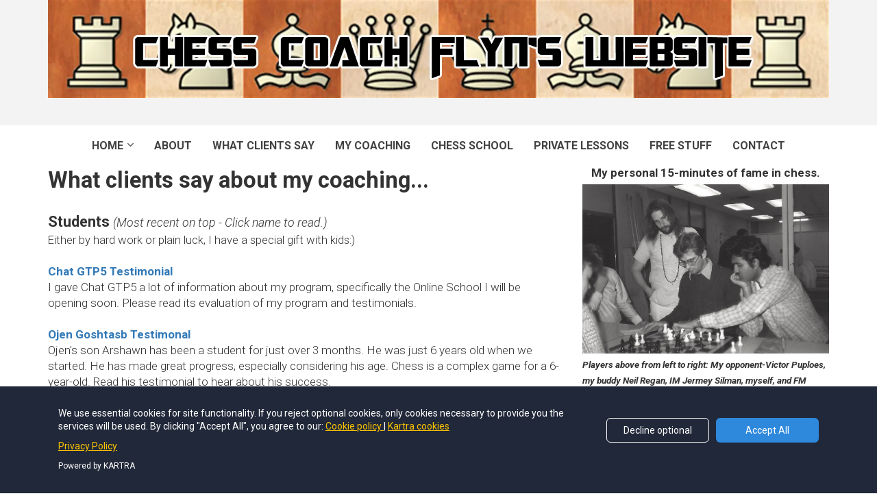

--- FILE ---
content_type: text/html; charset=UTF-8
request_url: https://www.chesscoachflyn.com/CCF-References?r_done=1
body_size: 6761
content:
<!DOCTYPE html>
<html lang="en">
<head>
    <meta charset="UTF-8">
    <title>Chess Coach Flyn&#039;s References Page</title>
    <meta name="description" content="References for Chess Coach Flyn&#039;s private chess lessons.">
	<meta name="keywords" content="Chess coaching, chess tutoring, chess resources, san jose area">
    <meta name="robots" content="index, follow">
    <link rel="shortcut icon" href="//d2uolguxr56s4e.cloudfront.net/img/shared/favicon.ico">
    <meta name="viewport" content="width=device-width, initial-scale=1.0">

    <meta name="author" content="Chess Coach Flyn">
    <meta property="og:title" content="">
    <meta property="og:description" content="">
    <meta property="og:image" content="">

    <!-- Font icons preconnect -->
    <link rel="preconnect" href="//app.kartra.com" crossorigin>
    <link rel="preconnect" href="//fonts.gstatic.com" crossorigin>
    <link rel="preconnect" href="//fonts.googleapis.com" crossorigin>
    <link rel="preconnect" href="//d2uolguxr56s4e.cloudfront.net" crossorigin>

    <link rel="dns-prefetch" href="//app.kartra.com">
    <link rel="dns-prefetch" href="//fonts.gstatic.com">
    <link rel="dns-prefetch" href="//fonts.googleapis.com">
    <link rel="dns-prefetch" href="//d2uolguxr56s4e.cloudfront.net">

    <!--
        Google fonts are computed and loaded on page build via save.js
        Individual stylesheets required are listed in /css/new/css/pages/skeleton.css
    -->

    <!--<link href="//d2uolguxr56s4e.cloudfront.net/internal/pages/css/skeleton.min.css" rel="stylesheet">-->
    <link type="text/css" rel="preload" href="https://fonts.googleapis.com/css?family=Roboto:300,300i,400,400i,600,600i,700,700i,900,900i|Lato:300,300i,400,400i,600,600i,700,700i,900,900i|Raleway:300,300i,400,400i,600,600i,700,700i,900,900i&display=swap" as="style" onload="this.onload=null;this.rel='stylesheet'"><link rel="stylesheet" href="//d2uolguxr56s4e.cloudfront.net/internal/pages/css/new_bootstrap.css">

    <link rel="preload" href="//d2uolguxr56s4e.cloudfront.net/internal/pages/css/kartra_components.css" as="style" onload="this.onload=null;this.rel='stylesheet'">
    <link rel="preload" href="//app.kartra.com/css/new/css/pages/font-awesome.css" as="style" onload="this.onload=null;this.rel='stylesheet'">

    <noscript>
        <link rel="stylesheet" href="//d2uolguxr56s4e.cloudfront.net/internal/pages/css/kartra_components.css">
        <link rel="stylesheet" href="//app.kartra.com/css/new/css/pages/font-awesome.css">
    <link type="text/css" rel="stylesheet" href="https://fonts.googleapis.com/css?family=Roboto:300,300i,400,400i,600,600i,700,700i,900,900i|Lato:300,300i,400,400i,600,600i,700,700i,900,900i|Raleway:300,300i,400,400i,600,600i,700,700i,900,900i&display=swap">
</noscript>
    
    <script>
        /*! loadCSS rel=preload polyfill. [c]2017 Filament Group, Inc. MIT License */
        (function(w){"use strict";if(!w.loadCSS){w.loadCSS=function(){}}var rp=loadCSS.relpreload={};rp.support=function(){var ret;try{ret=w.document.createElement("link").relList.supports("preload")}catch(e){ret=false}return function(){return ret}}();rp.bindMediaToggle=function(link){var finalMedia=link.media||"all";function enableStylesheet(){link.media=finalMedia}if(link.addEventListener){link.addEventListener("load",enableStylesheet)}else if(link.attachEvent){link.attachEvent("onload",enableStylesheet)}setTimeout(function(){link.rel="stylesheet";link.media="only x"});setTimeout(enableStylesheet,3e3)};rp.poly=function(){if(rp.support()){return}var links=w.document.getElementsByTagName("link");for(var i=0;i<links.length;i++){var link=links[i];if(link.rel==="preload"&&link.getAttribute("as")==="style"&&!link.getAttribute("data-loadcss")){link.setAttribute("data-loadcss",true);rp.bindMediaToggle(link)}}};if(!rp.support()){rp.poly();var run=w.setInterval(rp.poly,500);if(w.addEventListener){w.addEventListener("load",function(){rp.poly();w.clearInterval(run)})}else if(w.attachEvent){w.attachEvent("onload",function(){rp.poly();w.clearInterval(run)})}}if(typeof exports!=="undefined"){exports.loadCSS=loadCSS}else{w.loadCSS=loadCSS}})(typeof global!=="undefined"?global:this);

        window.global_id = 'V9ac6m5SKIXc';
        window.secure_base_url = '//app.kartra.com/';
    </script>
    
    <!--headerIncludes-->
    <style>
    .overlay_builder {
        position: relative;
    }

    .kartra_optin_footer-poweredby > p {
        font-size: 12px;
        line-height: 130%;
        font-weight: 300;
        color: #333;
        margin-top: 0px;
        margin-bottom: 0px;
    }

	body.modal-open{
		overflow:hidden;
		overflow-x:;
	}

    
	#page_background_color
	{
		background-color:#ffffff;
	}
	body
	{
		background-color:#ffffff;
		
	}
	

    [data-effect] {
        visibility: hidden;
    }
    
    </style>
    <script>
        var google_analytics = null;
        
    </script>
    <script src="/js/build/front/pages/skeleton-above.js"></script>
</head>
<body>

    <div style="height:0px;width:0px;opacity:0;position:fixed" class="js_kartra_trackable_object" data-kt-type="kartra_page_tracking" data-kt-value="V9ac6m5SKIXc" data-kt-owner="5pjez9r8">
    </div>
    <div id="page" class="page container-fluid">
        <div id="page_background_color" class="row"><div class="content content--popup-overflow-visible dark" style="background-color:rgba(243,243,243,1)" id="_hueirf28l">
        <div class="overflow_background_wrapper">
            <div class="background_changer"></div>
            <div class="background_changer_overlay"></div>
        </div>
        <nav class="navbar navbar-inverse navbar-light">
            <div class="navigation-element-wrapper">
                    <div class="container">
                        <div class="row" data-component="grid"><div class="col-md-12"><div class="js_kartra_component_holder"><div data-component="image" href="javascript: void(0);"><picture><source type="image/webp" data-srcset="//d11n7da8rpqbjy.cloudfront.net/telesalesguru/27458323_1671337294sNSfpcom-logo_bg_copy.webp"></source><source type="image/png" data-srcset="//d11n7da8rpqbjy.cloudfront.net/telesalesguru/27458323_1671337294sNSfpcom-logo_bg_copy.png"></source><img class="kartra_image kartra_image--full pull-center background_changer--blur0" src="[data-uri]" onerror="this.onerror=null;this.src='//d2uolguxr56s4e.cloudfront.net/img/kartrapages/placeholder.jpg';" alt="" style="border-color: rgb(51, 51, 51); border-style: none; border-width: 0px; margin: 0px auto; opacity: 1;" data-original="//d11n7da8rpqbjy.cloudfront.net/telesalesguru/27458323_1671337294sNSfpcom-logo_bg_copy.png"></picture></div></div></div></div>
<div class="navbar-header navbar-header--center navbar-header-elem-col navbar-header--md-sm-padding-top-bottom-extra-small">
                            <div class="navbar-logo--top-center navbar-logo--xs-flex-1">
                                
                            </div>
                            <button type="button" class="navbar-toggle collapsed" data-toggle="collapse" data-target="#navbar_3E8GvutEVI" aria-expanded="false" aria-controls="navbar">
                                <span class="sr-only">Toggle navigation</span>
                                <span class="icon-bar"></span>
                                <span class="icon-bar"></span>
                                <span class="icon-bar"></span>
                            </button>
                        </div>
                    </div>
            </div>
            <div class="navigation-element-wrapper">
                <div style="background-color: rgb(255,255,255);" class="background-item"></div>
                <div class="container nav-elem-wrapper">
                    <div id="navbar_3E8GvutEVI" class="navbar-collapse collapse nav-elem-col navbar-collapse--md-sm-padding-top-big-tiny navbar-collapse--md-sm-padding-bottom-tiny navbar-collapse--md-sm-padding-left-right-none js_kartra_component_holder">
                        <div class="navbar-collapse__inner navbar-collapse__inner--sm-padding-top-big-tiny navbar-collapse__inner--sm-padding-bottom-tiny navbar-collapse__inner--md-sm-vertical-center navbar-collapse__inner--md-sm-justify-content-center js_kartra_component_holder js_kartra_component_holder--height-auto">
                            <ul class="nav navbar-nav nav--md-single-col navbar-nav--bottom-border-menu">
                                <li class="propClone dropdown">
                                    <a class="nav__link--padding-top-bottom-extra-tiny nav__link--rounded-none nav__link--xs-margin-top-bottom-none nav__link--border-bottom-royal-blue nav__link--padding-left-right-none nav__link--md-margin-left-right-15px nav__link--style-dark nav__link--style-two toggle_submenu" href="javascript: void(0);" data-color="rgb(66, 66, 66)" data-frame-id="_hueirf28l" onmouseover="this.style.color='rgb(66, 66, 66)';this.style.borderColor='rgb(66, 66, 66)'" onmouseout="this.style.color='rgb(66, 66, 66)';this.style.borderColor='transparent'" style="color: rgb(66, 66, 66); font-weight: 700; font-family: Roboto; border-color: transparent;" aria-expanded="false" data-toggle="dropdown" target="_parent">HOME</a><ul class="dropdown-menu menu_dropdown-menu" style="background-color: rgb(51, 51, 51);">
<li><a class="toggle_page" href="https://app.kartra.com/redirect_to/?asset=page&amp;id=mQdk21UiqJXc" data-project-id="5" data-page-id="126" data-frame-id="_hueirf28l" target="_parent">Home</a></li>
<li><a class="toggle_page" href="https://app.kartra.com/redirect_to/?asset=page&amp;id=XoipWjeImRdT" data-project-id="5" data-page-id="135" data-frame-id="_hueirf28l" target="_parent">Privacy Policy</a></li>
<li><a class="toggle_page" href="https://app.kartra.com/redirect_to/?asset=page&amp;id=DBx6R4NIE5dT" data-project-id="5" data-page-id="136" data-frame-id="_hueirf28l" target="_parent">Terms of Service</a></li>
</ul>
                                </li>
                                <li class="propClone">
                                    <a class="nav__link--padding-top-bottom-extra-tiny nav__link--rounded-none nav__link--xs-margin-top-bottom-none nav__link--border-bottom-royal-blue nav__link--padding-left-right-none nav__link--md-margin-left-right-15px nav__link--style-dark nav__link--style-two" href="javascript: void(0);" data-color="rgb(66, 66, 66)" data-frame-id="_hueirf28l" onmouseover="this.style.color='rgb(66, 66, 66)';this.style.borderColor='rgb(66, 66, 66)'" onmouseout="this.style.color='rgb(66, 66, 66)';this.style.borderColor='transparent'" style="color: rgb(66, 66, 66); font-weight: 700; font-family: Roboto; border-color: transparent;" aria-expanded="false" target="_parent">ABOUT</a>
                                </li>
                                <li class="propClone">
                                    <a class="nav__link--padding-top-bottom-extra-tiny nav__link--rounded-none nav__link--xs-margin-top-bottom-none nav__link--border-bottom-royal-blue nav__link--padding-left-right-none nav__link--md-margin-left-right-15px nav__link--style-dark nav__link--style-two toggle_pagelink" href="https://app.kartra.com/redirect_to/?asset=page&amp;id=V9ac6m5SKIXc" data-color="rgb(66, 66, 66)" data-frame-id="_hueirf28l" onmouseover="this.style.color='rgb(66, 66, 66)';this.style.borderColor='rgb(66, 66, 66)'" onmouseout="this.style.color='rgb(66, 66, 66)';this.style.borderColor='transparent'" style="color: rgb(66, 66, 66); font-weight: 700; font-family: Roboto; border-color: transparent;" data-project-id="5" data-page-id="168" target="_parent">WHAT CLIENTS SAY</a>
                                </li>
<li class="propClone">
                                    <a class="nav__link--padding-top-bottom-extra-tiny nav__link--rounded-none nav__link--xs-margin-top-bottom-none nav__link--border-bottom-royal-blue nav__link--padding-left-right-none nav__link--md-margin-left-right-15px nav__link--style-dark nav__link--style-two toggle_pagelink" href="https://app.kartra.com/redirect_to/?asset=page&amp;id=lKW7Tiub3P9c" data-color="rgb(66, 66, 66)" data-frame-id="_hueirf28l" onmouseover="this.style.color='rgb(66, 66, 66)';this.style.borderColor='rgb(66, 66, 66)'" onmouseout="this.style.color='rgb(66, 66, 66)';this.style.borderColor='transparent'" style="color: rgb(66, 66, 66); border-color: transparent; font-weight: 700; font-family: Roboto;" data-project-id="5" data-page-id="130" target="_parent">MY COACHING</a>
                                </li>
                                <li class="propClone">
                                    <a class="nav__link--padding-top-bottom-extra-tiny nav__link--rounded-none nav__link--xs-margin-top-bottom-none nav__link--border-bottom-royal-blue nav__link--padding-left-right-none nav__link--md-margin-left-right-15px nav__link--style-dark nav__link--style-two toggle_pagelink" href="https://app.kartra.com/redirect_to/?asset=page&amp;id=jneog8csSboQ" data-color="rgb(66, 66, 66)" data-frame-id="_hueirf28l" onmouseover="this.style.color='rgb(66, 66, 66)';this.style.borderColor='rgb(66, 66, 66)'" onmouseout="this.style.color='rgb(66, 66, 66)';this.style.borderColor='transparent'" style="color: rgb(66, 66, 66); font-weight: 700; font-family: Roboto; border-color: transparent;" data-project-id="5" data-page-id="146" target="_parent">CHESS SCHOOL</a>
                                </li>
                                <li class="propClone">
                                    <a class="nav__link--padding-top-bottom-extra-tiny nav__link--rounded-none nav__link--xs-margin-top-bottom-none nav__link--border-bottom-royal-blue nav__link--padding-left-right-none nav__link--md-margin-left-right-15px nav__link--style-dark nav__link--style-two toggle_pagelink" href="https://app.kartra.com/redirect_to/?asset=page&amp;id=lKW7Tiub3P9c" data-color="rgb(66, 66, 66)" data-frame-id="_hueirf28l" onmouseover="this.style.color='rgb(66, 66, 66)';this.style.borderColor='rgb(66, 66, 66)'" onmouseout="this.style.color='rgb(66, 66, 66)';this.style.borderColor='transparent'" style="color: rgb(66, 66, 66); font-weight: 700; font-family: Roboto; border-color: transparent;" data-project-id="5" data-page-id="130" target="_parent">PRIVATE LESSONS</a>
                                </li>
                                <li class="propClone">
                                    <a class="nav__link--padding-top-bottom-extra-tiny nav__link--rounded-none nav__link--xs-margin-top-bottom-none nav__link--border-bottom-royal-blue nav__link--padding-left-right-none nav__link--md-margin-left-right-15px nav__link--style-dark nav__link--style-two toggle_pagelink" href="https://app.kartra.com/redirect_to/?asset=page&amp;id=6xwZlA9Iqf9c" data-color="rgb(66, 66, 66)" data-frame-id="_hueirf28l" onmouseover="this.style.color='rgb(66, 66, 66)';this.style.borderColor='rgb(66, 66, 66)'" onmouseout="this.style.color='rgb(66, 66, 66)';this.style.borderColor='transparent'" style="color: rgb(66, 66, 66); font-weight: 700; font-family: Roboto; border-color: transparent;" data-project-id="5" data-page-id="164" target="_parent">FREE STUFF</a>
                                </li>
<li class="propClone">
                                    <a class="nav__link--padding-top-bottom-extra-tiny nav__link--rounded-none nav__link--xs-margin-top-bottom-none nav__link--border-bottom-royal-blue nav__link--padding-left-right-none nav__link--md-margin-left-right-15px nav__link--style-dark nav__link--style-two toggle_pagelink" href="https://app.kartra.com/redirect_to/?asset=page&amp;id=wBu3fmt15KdT" data-color="rgb(66, 66, 66)" data-frame-id="_hueirf28l" style="color: rgb(66, 66, 66); font-weight: 700; font-family: Roboto; border-color: transparent;" onmouseover="this.style.color='rgb(65, 67, 71)';this.style.borderColor='rgb(65, 67, 71)'" onmouseout="this.style.color='rgb(66, 66, 66)';this.style.borderColor='transparent'" data-project-id="5" data-page-id="129" target="_parent">CONTACT</a>
                                </li>
                            </ul>
                        </div>
                    </div>
<div class="row" data-component="grid">
<div class="col-md-8"><div class="js_kartra_component_holder"><div data-component="text" id="a9VljsEM8Z"><div class="kartra_text" style="position: relative;" aria-controls="cke_1973" aria-activedescendant="" aria-autocomplete="list" aria-expanded="false">
<p style="font-size:1.2rem;"><span style="font-size:1.20rem;"><strong>What clients say about my coaching...</strong></span></p>
<p style="font-size:0.8rem;"> </p>
<p><span style="font-size:0.8rem;"><span><strong>Students </strong></span></span><span style="font-size:0.65rem;"><i><span>(Most recent on top - Click name to read.)</span></i></span></p>
<p><span style="font-size:16.64px;">Either by hard work or plain luck, I have a special gift with kids:)</span></p>
<p> </p>
<p><a href="https://www.chesscoachflyn.com/ChatGTP5-Testimonial" target="_parent"><strong>Chat GTP5 Testimonial</strong></a></p>
<p>I gave Chat GTP5 a lot of information about my program, specifically the Online School I will be opening soon. Please read its evaluation of my program and testimonials.</p>
<p> </p>
<p><a href="http://www.chesscoachflyn.com/Ojen-Goshtasb-Testimonial" data-frame-id="_hueirf28l" class="" target="_parent"><span><strong>Ojen Goshtasb Testimonal</strong></span></a></p>
<p><span>Ojen's son Arshawn has been a student for just over 3 months. He was just 6 years old when we started. He has made great progress, especially considering his age. Chess is a complex game for a 6-year-old. Read his testimonial to hear about his success.</span></p>
<p> </p>
<p> </p>
<p><a href="https://www.chesscoachflyn.com/Pryia-Devanand" data-frame-id="_hueirf28l" target="_parent"><span style="color:#3498db;"><span><strong>Pryia Devanand</strong></span></span></a></p>
<p>Pryia's son Aditya is one of my newest students. He just won a major Bay Area Chess event. Click to read her testimonial on his success.</p>
<p> </p>
<p><a href="http://www.chesscoachflyn.com/Sheela-Surisetty-Testimonial" data-frame-id="_hueirf28l" target="_parent"><span style="color:#3498db;"><span><strong>Sheela Surisetty</strong></span></span></a></p>
<p><span>Sheela found me on Thumbtack. We had a great conversation that led to me doing a lesson and becoming her daughter's coach. She's one of the most exciting students I've ever had, very motivated. The story of the lessons is also amazing. See the link to that story in the testimonial.</span></p>
<p> </p>
<p><span style="color:rgb(231,76,60);"><i><span>Sorry, but you must see this...</span></i></span></p>
<p style="font-size:0.65rem;"><a href="https://www.chesscoachflyn.com/Aarichisha-Testimonial" data-frame-id="_hueirf28l" target="_parent"><span style="color:rgb(52,152,219);font-size:0.65rem;"><strong>Aarichisha Surisetty's (Age 7)</strong></span></a></p>
<p style="font-size:0.65rem;">This is her unsolicited testimonial. I have never received a testimonial from one of my young students. You have to see it.</p>
<p> </p>
<p><a href="https://www.chesscoachflyn.com/Alex-Wu-Testimonial" data-frame-id="_hueirf28l" target="_parent"><span style="color:#3498db;"><span><strong>Alex Wu</strong></span></span></a></p>
<p>Alex's daughter had attended one of my after-school chess programs and really enjoyed it. He decided to have me coach her privately.</p>
<p> </p>
<p style="font-size:0.65rem;"><a href="https://www.chesscoachflyn.com/Wang-Testimonial" data-frame-id="_hueirf28l" target="_parent"><span style="color:rgb(52,152,219);font-size:0.65rem;"><strong>Qiu Wang</strong></span></a><br><span style="font-size:0.65rem;">This was a brother &amp; sister who didn't know how to play when we started.</span></p>
<p style="font-size:0.65rem;"> </p>
<p style="font-size:0.65rem;"><a href="https://www.chesscoachflyn.com/Chapmam-Testimonial" data-frame-id="_hueirf28l" target="_parent"><span style="font-size:0.65rem;"><strong>Dan Chapman</strong></span></a><br><span style="font-size:0.65rem;">Dan's son was one of the most talented students in my after-school chess classes.</span></p>
<p style="font-size:0.65rem;"> </p>
<p style="font-size:0.65rem;"><a href="https://www.chesscoachflyn.com/Gupta-Testimonial" data-frame-id="_hueirf28l" target="_parent"><span style="font-size:0.65rem;"><strong>Pritee Gupta</strong></span></a><br><span style="font-size:0.65rem;">Pritee was an employee at Kids to Pros (below) that hired me to develop their after-school program. Her daughter was interested in chess, so I gave her a lesson there, which led to private lessons.</span></p>
<p style="font-size:0.65rem;"> </p>
<p><span style="font-size:0.80rem;"><span><strong>Professional (schools, coaches, etc.)</strong></span></span></p>
<p> </p>
<p><a href="https://www.chesscoachflyn.com/NORCAL-House-of-Chess-Testimonial" data-frame-id="_hueirf28l" target="_parent"><span style="color:rgb(52,152,219);"><span><strong>Ted Castro</strong></span></span></a> (Owner of NorCal House of Chess - chess school)</p>
<p><br><a href="http://www.chesscoachflyn.com/KTP-Testimonial" data-frame-id="_hueirf28l" target="_parent"><span><strong>Kids To Pros</strong></span></a><span><strong> (After-school chess program company)</strong></span></p>
<p>I taught K6 after-school classes for them for a year before they hired me as Chess Program Director.</p>
<p> </p>
<p><a href="http://www.chesscoachflyn.com/Rick-Wolfrom-Testimonial" data-frame-id="_hueirf28l" target="_parent"><span><strong>Rick Wolfrom</strong></span></a> (<span><strong>Ches Instructor</strong></span>)</p>
<p><span>Rick was the lead teacher in a large class with 3 instructors, of which I was one. </span></p>
<p style="font-size:1.4rem;text-align:center;"> </p>
<p style="font-size:1.4rem;text-align:center;"><span style="font-size:1.40rem;">* * * *</span></p>
<p style="font-size:0.65rem;"><span style="font-size:0.65rem;">I have taught after-school chess for numerous schools since 2013. Additionally, I worked for 3 months building and directing the chess program at Kids to Pros.</span></p>
<p style="font-size:0.65rem;"> </p>
<p style="font-size:0.65rem;"><span style="font-size:0.65rem;">Additionally, if you go to my </span><a href="http://www.linkedin.com/in/flynpenoyer" data-frame-id="_hueirf28l" target="_parent"><span style="font-size:0.65rem;"><strong>LinkedIn Profile</strong></span></a><span style="font-size:0.65rem;"> you will find many professional testimonials re my teaching and coaching skills as a sales trainer for over 30 years. I have hundreds of hours of professional education in accelerated learning, study technology, professional presenting, and courseware development.</span></p>
</div></div></div></div>
<div class="col-md-4"><div class="js_kartra_component_holder">
<div data-component="text"><div class="kartra_text" style="position: relative;" aria-controls="cke_38225" aria-activedescendant="" aria-autocomplete="list" aria-expanded="false">
<p style="text-align: center;"><strong>My personal 15-minutes of fame in chess.</strong></p>
</div></div>
<div data-component="image" href="javascript: void(0);"><picture><source type="image/webp" data-srcset="//d11n7da8rpqbjy.cloudfront.net/telesalesguru/27458343_16713778884MQFlyn-Horace_Mann_School_Tourney.webp"></source><source type="image/jpeg" data-srcset="//d11n7da8rpqbjy.cloudfront.net/telesalesguru/27458343_16713778884MQFlyn-Horace_Mann_School_Tourney.jpg"></source><img class="kartra_image kartra_image--full pull-left background_changer--blur0" src="[data-uri]" onerror="this.onerror=null;this.src='//d2uolguxr56s4e.cloudfront.net/img/kartrapages/placeholder.jpg';" alt="" style="border-color: rgb(51, 51, 51); border-style: none; border-width: 0px; margin: -15px 0px 5px; opacity: 1;" data-original="//d11n7da8rpqbjy.cloudfront.net/telesalesguru/27458343_16713778884MQFlyn-Horace_Mann_School_Tourney.jpg"></picture></div>
<div data-component="text"><div class="kartra_text" style="position: relative;" aria-controls="cke_38760" aria-activedescendant="" aria-autocomplete="list" aria-expanded="false">
<p style="font-size: 0.5rem;"><strong><em><span style="font-size: 0.5rem;"><span style="font-size: 0.5rem;">Players above from left to right: My opponent-Victor Puploes, my buddy Neil Regan, IM Jermey Silman, myself, and FM Richard Lobo</span></span></em></strong></p>

<p style="font-size: 0.5rem; text-align: center;"><strong><span style="font-size: 0.5rem;"><span style="font-size: 0.5rem;">* * *</span></span></strong></p>

<p style="font-size: 0.5rem;"><span style="font-size:0.50rem;">In 1980 I played in an open tournament, beating a 2300 master in the last round to tie for second place in the tournament. I tied with three 2400 players, International Master (IM) Silman and Federation Master (FM) Lobo. I don't remember who the third player was.</span></p>

<p style="font-size: 0.5rem;"><span style="font-size:0.50rem;">I was very fortunate to have had my coach take this picture of the post-game analysis.</span></p>
</div></div>
</div></div>
</div>
                    <!--/.nav-collapse -->
                </div>
            </div>
        </nav>
    </div></div>
    </div>
<!-- /#page -->
    <div style="height:0px;width:0px;opacity:0;position:fixed">
        
    </div>
    <div style="height:0px;width:0px;opacity:0;position:fixed">
        
    </div>

    <!-- Load JS here for greater good =============================-->
    <script src="/js/build/front/pages/skeleton-immediate.js"></script>
    <script src="/js/build/front/pages/skeleton-below.js" async defer></script>
    <script src="//app.kartra.com/resources/js/analytics/5pjez9r8" async defer></script>
    <script src="//app.kartra.com/resources/js/page_check?page_id=V9ac6m5SKIXc" async defer></script>
    <script>
    if (typeof window['jQuery'] !== 'undefined') {
        window.jsVars = {"vendor_time_format":"12h","subaccountAccess":true,"page_title":"Chess Coach Flyn's References Page","page_description":"References for Chess Coach Flyn's private chess lessons.","page_keywords":"Chess coaching, chess tutoring, chess resources, san jose area","page_robots":"index, follow","secure_base_url":"\/\/app.kartra.com\/","global_id":"V9ac6m5SKIXc"};
        window.global_id = 'V9ac6m5SKIXc';
        window.secure_base_url = '//app.kartra.com/';

        window.parent.postMessage({
            title: window.jsVars.page_title,
            description: window.jsVars.page_description,
            keywords: window.jsVars.page_keywords,
            robots: window.jsVars.page_robots,
            domain: 'app.kartra.com'
        }, '*');

        // trigger the analytics on modal shown
        jQuery(window).on('shown.bs.modal', function(e) {
            if (typeof e.target !== 'undefined') {
                var modalClass = e.target.className;
                if (modalClass !== '') {
                    var modalElements = document.getElementsByClassName(modalClass);
                    if (typeof modalElements[0] !== 'undefined') {
                        var event = new Event('kartra_show_hidden_asset');
                        modalElements[0].dispatchEvent(event);
                    }
                }
            }
        });

        if( typeof Porthole !== 'undefined' ) {
            //domainn is a separate variable to domain
            windowProxy= new Porthole.WindowProxy('//telesalesguru.kartra.com/front/deal/proxy');
        }
    }
    </script>
    <footer>
        <div style="height:0px;width:0px;opacity:0;position:fixed">
            
        </div>
    </footer>
    <!-- GDPR cookie BANNER -->
<div class="gdpr_flapjack_banner js_gdpr_flapjack_banner lang-var-{language_code}" style="display: none;">
    <button type="button" class="gdpr-uncollapse-button js_show_gdpr_banner">
        {:lang_general_banner_cookies}
    </button>
    <div class="container">
        <div class="row">
            <div class="col-12">
                <div class="grid-gdpr-banner">
                    <div>
                        <div class="js_gdrp_cookie_banner_text gdpr-text">
                            <div>
                                <div>
                                    {:lang_general_banner_cookie_disclaimer}
                                    <div class="gdpr-links">
                                        <a href="https://home.kartra.com/privacypolicy" target="_blank" class="">
                                            {:lang_general_banner_cookie_cookie}
                                        </a>
                                        <span></span>
                                        <a href="https://kartra.com/privacy-policy/" target="_blank" class="">
                                            {:lang_general_banner_kartra_cookie}
                                        </a>
                                    </div>
                                </div>
                                <div class="gdpr_link_wrapper">
                                    <a href="https://home.kartra.com/privacypolicy" target="_blank" class="js_gdpr_button">
                                        {:lang_general_banner_cookie_privacy}
                                    </a>
                                </div>
                            </div>
                        </div>
                    </div>
                    <div class="gdpr_button_block">
                        <div>
                            <button class="gdpr_decline_optional js_gdpr_accept" type="button" data-accept="required" data-type="kartra_page" data-type-id="168" data-type-owner="5pjez9r8">
                                {:lang_general_banner_cookie_only_essential}
                            </button>
                        </div>
                        <div>
                            <button class="gdpr_accept_all js_gdpr_accept" type="button" data-accept="all" data-type="kartra_page" data-type-id="168" data-type-owner="5pjez9r8">
                                {:lang_general_banner_cookie_accept_all}
                            </button>
                        </div>
                    </div>
                    <div class="powered-by-text">
                        {:lang_general_powered_by} KARTRA
                    </div>
                </div>
            </div>
        </div>
    </div>
</div>
<!--// GDPR cookie BANNER -->  

    <script src="//app.kartra.com/resources/js/kartra_embed_wild_card?type=kartra_page&amp;owner=5pjez9r8"></script>
</body>
</html>
